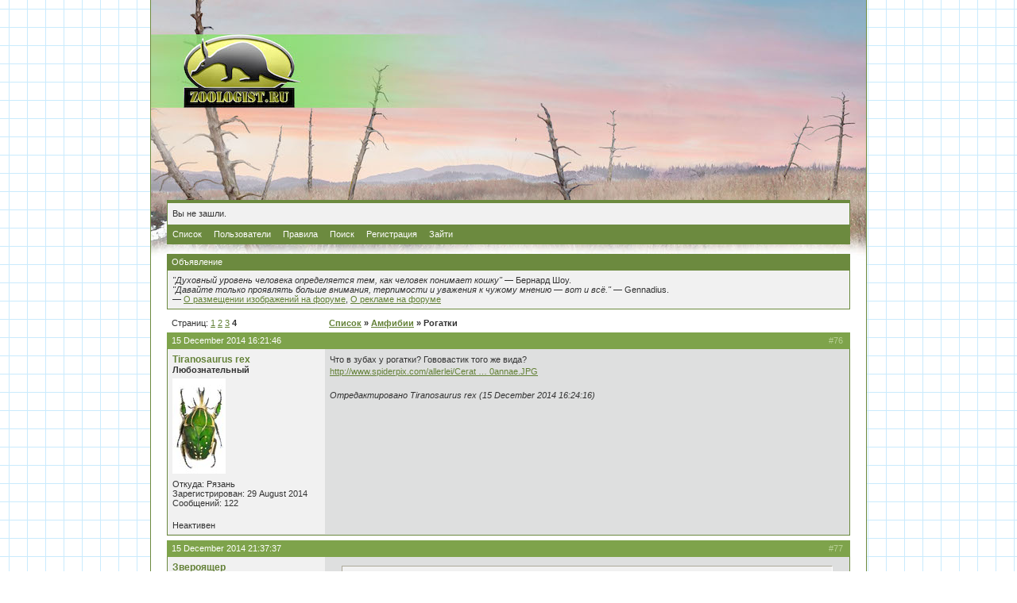

--- FILE ---
content_type: text/html; charset=windows-1251
request_url: https://forum.zoologist.ru/viewtopic.php?pid=403390
body_size: 7876
content:
<!DOCTYPE html PUBLIC "-//W3C//DTD XHTML 1.0 Strict//EN" "http://www.w3.org/TR/xhtml1/DTD/xhtml1-strict.dtd">

<html dir="ltr">
<head>
	<meta http-equiv="Content-Type" content="text/html; charset=windows-1251" />
	<title>Зоологический форум / Рогатки</title>
<link rel="stylesheet" type="text/css" href="style/Default.css" />
<link rel="stylesheet" type="text/css" href="/layout/gfp.css" />
<script type="text/javascript" src="/layout/gfp.js"></script>
	<link rel="stylesheet" type="text/css" href="/layout/main.css" />
	<script type="text/javascript" src="/layout/bbcode.js"></script>
	<link rel="alternate" type="application/rss+xml" title="Last public messages" href="/rss.php" />
</head>
<body>
<div id="main" class="page_viewtopic">
	<!-- Content: Start -->
	<div id="punwrap">
	<div id="punviewtopic" class="pun">
		<div id="brdheader" class="block">
			<div class="box">
				<!--div id="brdtitle" class="inbox">
					<h1><span>Зоологический форум</span></h1>
					<p><span><a href="https://forum.zoologist.ru/">Зоологический форум</a> с палеонтологическим уклоном</span></p>
				</div-->
				<div id="brdwelcome" class="inbox">
			<p>Вы не зашли.</p>
		</div>
				<div id="brdmenu" class="inbox">
			<ul>
				<li id="navindex"><a href="index.php">Список</a></li>
				<li id="navuserlist"><a href="userlist.php">Пользователи</a></li>
				<li id="navrules"><a href="misc.php?action=rules">Правила</a></li>
				<li id="navsearch"><a href="search.php">Поиск</a></li>
				<li id="navregister"><a href="register.php">Регистрация</a></li>
				<li id="navlogin"><a href="login.php">Зайти</a></li>
			</ul>
		</div>
			</div>
		</div>
		<div id="announce" class="block">
	<h2><span>Объявление</span></h2>
	<div class="box">
		<div class="inbox">
			<div><!-- Первая часть рекламы -->
<!--
<a href="https://forum.zoologist.ru/viewtopic.php?pid=506535#p506535" title="Продаются щенки питбуля (СПб)"><img style="float: right; margin-left: 1em; width: 80px; border: none;" src="https://pp.userapi.com/c850124/v850124177/69752/bTN5EUauwq8.jpg" title="Продаются щенки питбуля (СПб)" /></a>
-->

<i>"Духовный уровень человека определяется тем, как человек понимает кошку"</i> &mdash; Бернард Шоу.<br/><i>"Давайте только проявлять больше внимания, терпимости и уважения к чужому мнению &mdash; вот и всё."</i> &mdash; Gennadius.
<br/>&mdash; <a href="http://forum.zoologist.ru/viewtopic.php?id=2256">О размещении изображений на форуме</a>, <a href="http://forum.zoologist.ru/viewtopic.php?id=4106">О рекламе на форуме</a>

<!--<br/><br/>
<a href="https://vk.com/persinval?w=wall12802_350%2Fall">Требуются волонтёры для проведения природоохранного исследования</a> – работа связана с анализом данных по торговле дикими животными, занимает примерно час-два часа каждый рабочий день в течение месяца. Можно работать из дома. Работа оплачивается.-->

<!--
<hr/><div style="text-align: center;"><a href="http://forum.zoologist.ru/viewtopic.php?id=4912"><b>Отдаём волчат канадского волка!</b></a></div>
-->

<!-- Вторая часть рекламы - До конца марта 2019 - Антон -->
<!--
<div style="text-align: right; font-style: italic;"><a href="https://forum.zoologist.ru/viewtopic.php?pid=506535#p506535">Щенки питбультерьера (СПб)</a></div>
--></div>
		</div>
	</div>
</div>
		<div id="no_gfp_horizontal"/>
		<div class="linkst">
	<div class="inbox">
		<p class="pagelink conl">Страниц: <a href="viewtopic.php?id=1514&amp;p=1">1</a>&nbsp;<a href="viewtopic.php?id=1514&amp;p=2">2</a>&nbsp;<a href="viewtopic.php?id=1514&amp;p=3">3</a>&nbsp;<strong>4</strong></p>
		<p class="postlink conr">&nbsp;</p>
		<ul><li><a href="index.php">Список</a></li><li>&nbsp;&raquo;&nbsp;<a href="viewforum.php?id=50">Амфибии</a></li><li>&nbsp;&raquo;&nbsp;Рогатки</li></ul>
		<div class="clearer"></div>
	</div>
</div>

<div id="p403333" class="blockpost rowodd">
	<h2><span><span class="conr">#76&nbsp;</span><a href="viewtopic.php?pid=403333#p403333">15 December 2014 16:21:46</a></span></h2>
	<div class="box">
		<div class="inbox">
			<div class="postleft">
				<dl>
					<dt><strong><a href="profile.php?id=10135">Tiranosaurus rex</a></strong></dt>
					<dd class="usertitle"><strong>Любознательный</strong></dd>
					<dd class="postavatar"><img src="img/avatars/10135.jpg" width="67" height="120" alt="" /></dd>
					<dd>Откуда: Рязань</dd>
					<dd>Зарегистрирован: 29 August 2014</dd>
					<dd>Сообщений: 122</dd>
				</dl>
			</div>
			<div class="postright">
				<h3> Re: Рогатки</h3>
				<div class="postmsg">
					<p>Что в зубах у рогатки? Гововастик того же вида?<br /><a href="http://www.spiderpix.com/allerlei/Ceratophrys/Ceratophrys%20sp.%20Fantasy%20DSC02468%20Agalychnis%20annae.JPG">http://www.spiderpix.com/allerlei/Cerat &hellip; 0annae.JPG</a></p>
					<p class="postedit"><em>Отредактировано Tiranosaurus rex (15 December 2014 16:24:16)</em></p>
				</div>
			</div>
			<div class="clearer"></div>
			<div class="postfootleft"><p>Неактивен</p></div>
			<div class="postfootright"><div>&nbsp;</div></div>
		</div>
	</div>
</div>

<div id="p403390" class="blockpost roweven">
	<h2><span><span class="conr">#77&nbsp;</span><a href="viewtopic.php?pid=403390#p403390">15 December 2014 21:37:37</a></span></h2>
	<div class="box">
		<div class="inbox">
			<div class="postleft">
				<dl>
					<dt><strong><a href="profile.php?id=80">Звероящер</a></strong></dt>
					<dd class="usertitle"><strong>Модератор</strong></dd>
					<dd class="postavatar"><img src="img/avatars/80.gif" width="160" height="128" alt="" /></dd>
					<dd>Откуда: Фрязино, Московская обл.</dd>
					<dd>Зарегистрирован: 13 April 2007</dd>
					<dd>Сообщений: 14912</dd>
				</dl>
			</div>
			<div class="postright">
				<h3> Re: Рогатки</h3>
				<div class="postmsg">
					<blockquote><div class="incqbox"><h4>Tiranosaurus rex :</h4><p>Что в зубах у рогатки? Гововастик того же вида?<br /><a href="http://www.spiderpix.com/allerlei/Ceratophrys/Ceratophrys%20sp.%20Fantasy%20DSC02468%20Agalychnis%20annae.JPG">http://www.spiderpix.com/allerlei/Cerat &hellip; 0annae.JPG</a></p></div></blockquote><p>В названии файла ответ на вопрос: <em>Ceratophrys</em> sp. &quot;Fantasy&quot; (гибридная рогатка) и <em>Agalychnis annae</em> (головастик оранжевоглазой квакши).</p>
				</div>
				<div class="postsignature"><hr />Life is short, but snakes are long...</div>
			</div>
			<div class="clearer"></div>
			<div class="postfootleft"><p>Неактивен</p></div>
			<div class="postfootright"><div>&nbsp;</div></div>
		</div>
	</div>
</div>

<div id="p403395" class="blockpost rowodd">
	<h2><span><span class="conr">#78&nbsp;</span><a href="viewtopic.php?pid=403395#p403395">15 December 2014 21:47:12</a></span></h2>
	<div class="box">
		<div class="inbox">
			<div class="postleft">
				<dl>
					<dt><strong><a href="profile.php?id=3542">Elephas Maximus</a></strong></dt>
					<dd class="usertitle"><strong>Без пяти минут зоолог</strong></dd>
					<dd class="postavatar"><img src="img/avatars/3542.jpg" width="160" height="148" alt="" /></dd>
					<dd>Откуда: Россия, Екатеринбург</dd>
					<dd>Зарегистрирован: 04 March 2012</dd>
					<dd>Сообщений: 3955</dd>
				</dl>
			</div>
			<div class="postright">
				<h3> Re: Рогатки</h3>
				<div class="postmsg">
					<blockquote><div class="incqbox"><h4>Звероящер :</h4><blockquote><div class="incqbox"><h4>Tiranosaurus rex :</h4><p>Что в зубах у рогатки? Гововастик того же вида?<br /><a href="http://www.spiderpix.com/allerlei/Ceratophrys/Ceratophrys%20sp.%20Fantasy%20DSC02468%20Agalychnis%20annae.JPG">http://www.spiderpix.com/allerlei/Cerat &hellip; 0annae.JPG</a></p></div></blockquote><p>В названии файла ответ на вопрос: <em>Ceratophrys</em> sp. &quot;Fantasy&quot; (гибридная рогатка) и <em>Agalychnis annae</em> (головастик оранжевоглазой квакши).</p></div></blockquote><p>Буржуи зажрались, квакшами кормят <img src="img/smilies/smile.png" width="15" height="15" alt="smile" /> шпорцевых лягух не хватает?<br />а вот и источник фото <a href="http://www.pacmanfrogs.de/forum/viewtopic.php?f=3&amp;t=3106">http://www.pacmanfrogs.de/forum/viewtop &hellip; amp;t=3106</a><br /><br />Тут сказано, что рогатка размером 5 см, значит головастик тоже крупный. <br /><a href="http://www.reptileforums.co.uk/forums/amphibian-pictures/982120-ceratophrys-sp-fantasy.html">http://www.reptileforums.co.uk/forums/a &hellip; ntasy.html</a><br />Стоило ли растить так долго, чтобы скормить?</p>
					<p class="postedit"><em>Отредактировано Elephas Maximus (15 December 2014 21:49:38)</em></p>
				</div>
				<div class="postsignature"><hr />There are more ways than one to skin a cat.</div>
			</div>
			<div class="clearer"></div>
			<div class="postfootleft"><p>Неактивен</p></div>
			<div class="postfootright"><div>&nbsp;</div></div>
		</div>
	</div>
</div>

<div id="p404048" class="blockpost roweven">
	<h2><span><span class="conr">#79&nbsp;</span><a href="viewtopic.php?pid=404048#p404048">20 December 2014 21:22:01</a></span></h2>
	<div class="box">
		<div class="inbox">
			<div class="postleft">
				<dl>
					<dt><strong><a href="profile.php?id=10267">Jabset</a></strong></dt>
					<dd class="usertitle"><strong>Заглянувший</strong></dd>
					<dd class="postavatar"><img src="img/avatars/10267.jpg" width="150" height="145" alt="" /></dd>
					<dd>Откуда: Москва</dd>
					<dd>Зарегистрирован: 19 December 2014</dd>
					<dd>Сообщений: 2</dd>
					<dd class="usercontacts"><a href="http://kvaba.ru">Вебсайт</a></dd>
				</dl>
			</div>
			<div class="postright">
				<h3> Re: Рогатки</h3>
				<div class="postmsg">
					<p>Интересно, почему у сравнительно некрупных чесночниц такие большие головастики. Какой смысл?</p>
				</div>
			</div>
			<div class="clearer"></div>
			<div class="postfootleft"><p>Неактивен</p></div>
			<div class="postfootright"><div>&nbsp;</div></div>
		</div>
	</div>
</div>

<div id="p405747" class="blockpost rowodd">
	<h2><span><span class="conr">#80&nbsp;</span><a href="viewtopic.php?pid=405747#p405747">13 January 2015 23:29:15</a></span></h2>
	<div class="box">
		<div class="inbox">
			<div class="postleft">
				<dl>
					<dt><strong><a href="profile.php?id=80">Звероящер</a></strong></dt>
					<dd class="usertitle"><strong>Модератор</strong></dd>
					<dd class="postavatar"><img src="img/avatars/80.gif" width="160" height="128" alt="" /></dd>
					<dd>Откуда: Фрязино, Московская обл.</dd>
					<dd>Зарегистрирован: 13 April 2007</dd>
					<dd>Сообщений: 14912</dd>
				</dl>
			</div>
			<div class="postright">
				<h3> Re: Рогатки</h3>
				<div class="postmsg">
					<blockquote><div class="incqbox"><h4>Jabset :</h4><p>Интересно, почему у сравнительно некрупных чесночниц такие большие головастики.</p></div></blockquote><p>А почему этот вопрос задан здесь?<br />Все бесхвостые с &quot;гигантскими&quot; головастиками (<em>Pelobates</em>, <em>Kassina</em>, <em>Pseudis</em>) характеризуются длительным личиночным периодом, что не всегда (по крайней мере) может объясняться низкими температурами. У <em>Pseudis</em> отмечена явная задержка метаморфоза (Fabrezi et al. 2009). Emerson (1988) предположил связь долгого развития и достижения гигантских размеров у личинок <em>Pseudis paradoxa</em> с длительным воздействием пролактина, т.к. головастики псеудисов показали некоторые черты сходства с головастиками других амфибий, которые развивались в лаборатории и имели повышенный уровень пролактина. Также отмечена связь длительности периода личиночного развития и размера личинок с условиями: головастики чесночниц ускоряли развитие и быстрее проходили метаморфоз в мелкой воде (Gomez-Mestre et al. 2013) или при быстром уменьшении уровня воды (Sz&#233;kely et al. 2010), но при этом были мельче развивавшихся в более благоприятных и стабильных условиях.</p>
				</div>
				<div class="postsignature"><hr />Life is short, but snakes are long...</div>
			</div>
			<div class="clearer"></div>
			<div class="postfootleft"><p>Неактивен</p></div>
			<div class="postfootright"><div>&nbsp;</div></div>
		</div>
	</div>
</div>

<div id="p405748" class="blockpost roweven">
	<h2><span><span class="conr">#81&nbsp;</span><a href="viewtopic.php?pid=405748#p405748">13 January 2015 23:30:22</a></span></h2>
	<div class="box">
		<div class="inbox">
			<div class="postleft">
				<dl>
					<dt><strong><a href="profile.php?id=80">Звероящер</a></strong></dt>
					<dd class="usertitle"><strong>Модератор</strong></dd>
					<dd class="postavatar"><img src="img/avatars/80.gif" width="160" height="128" alt="" /></dd>
					<dd>Откуда: Фрязино, Московская обл.</dd>
					<dd>Зарегистрирован: 13 April 2007</dd>
					<dd>Сообщений: 14912</dd>
				</dl>
			</div>
			<div class="postright">
				<h3> Re: Рогатки</h3>
				<div class="postmsg">
					<p>Семейство Ceratophryidae, в настоящее время включает в себя три рода и 12 современных видов, распространенных от Прикарибской низменности до пампы. Рогатки являются роющими видами, и примечательны морфологией личинок и взрослых особей, кариотипом, поведением и другими аспектами биологии. Faivovich et al. (2014) провели молекулярный филогенетический анализ семейства с целью: (1) изучения взаимосвязи между видами Ceratophryidae; (2) изучения эволюции полиплоидии; (3) изучения эволюции формирования кокона и продолжительности развития личинок в связи с выживанием в полупустынных условиях; и (4) анализа ископаемых цератофрид, которые могли бы помочь в определении времени молекулярных событий внутри группы и расхождения таксонов. Анализ включал 11 из 12 современных видов, по возможности каждый вид представлен несколькими экземплярами, также включено несколько аутгрупп. Результаты показывают, что монофилия <em>Ceratophrys</em> и <em>Lepidobatrachus</em> хорошо обоснована. Монотипический род <em>Chacophrys</em> определён как сестринский таксон для <em>Lepidobatrachus</em>. <em>Lepidobatrachus asper</em> является сестринским таксоном для <em>L. laevis</em> + <em>L. llanensis</em>. Отношения внутри рода <em>Ceratophrys</em> совпадают с предыдущим предложением; род включает кладу, состоящую из видов со спинным костным щитком (<em>C. aurita</em>, <em>C. cranwelli</em>, <em>C. joazeirensis</em> и <em>C. ornata</em>), и вторую кладу, состоящую из <em>C. stolzmanni</em>, <em>C. calcarata</em> и <em>C. cornuta</em>. В отличие от предыдущих предложений, октоплоидные виды (<em>C. aurita</em>, <em>C. joazeirensis</em> и <em>C. ornata</em>) не образуют монофилетическую группу, т.к. <em>C. ornata</em> и диплоидный вид <em>C. cranwelli</em> являются сестринскими таксонами. Этот результат предполагает неоднозначную трактовку уровней плоидности: октоплоидия либо возникла один раз с последующим возвратом к диплоидии, либо возникала независимо два раза. Оба варианта довольно необычны с точки зрения эволюции хромосом. Результаты работы также показывают, что цератофриды диверсифицировали в полупустынных условиях и три независимых события привели к возникновению трёх видов, занявших впоследствии умеренные или влажные тропические местообитания. Ранняя диверсификация в семиаридных районах объясняет сохранение характеристик, связанных с этой средой обитания (производство кокона из отмершей кожи во время эстивации и, возможно, ускорение личиночного периода и развития) у видов, обитающих в областях с высокой влажностью. Пересмотр палеонтологической летописи этого семейства показывает, что есть только два ископаемых таксона, которые могли бы использоваться в молекулярных часах, но ряд вопросов, связанных с ними, исключает их использование.<br /><br />Филогенетические отношения внутри Ceratophryidae<br /><a href="http://savepic.org/6808903.htm"><img class="postimg" src="http://savepic.org/6808903m.png" alt="http://savepic.org/6808903m.png" /></a><br /><br /><a href="http://libgen.asia/f0c16738517de7d06b101631332fbee0/faivovich2014.pdf"><em>Faivovich J., Nicoli L., Blotto B., Pereyra M.O., Baldo D., Barrionuevo J.S., Fabrezi M., Wild E.R. &amp; Haddad C.F.B.</em> (2014) Big, Bad, and Beautiful: Phylogenetic Relationships of the Horned Frogs (Anura: Ceratophryidae)</a></p>
				</div>
				<div class="postsignature"><hr />Life is short, but snakes are long...</div>
			</div>
			<div class="clearer"></div>
			<div class="postfootleft"><p>Неактивен</p></div>
			<div class="postfootright"><div>&nbsp;</div></div>
		</div>
	</div>
</div>

<div id="p442370" class="blockpost rowodd">
	<h2><span><span class="conr">#82&nbsp;</span><a href="viewtopic.php?pid=442370#p442370">14 February 2016 18:03:38</a></span></h2>
	<div class="box">
		<div class="inbox">
			<div class="postleft">
				<dl>
					<dt><strong><a href="profile.php?id=3542">Elephas Maximus</a></strong></dt>
					<dd class="usertitle"><strong>Без пяти минут зоолог</strong></dd>
					<dd class="postavatar"><img src="img/avatars/3542.jpg" width="160" height="148" alt="" /></dd>
					<dd>Откуда: Россия, Екатеринбург</dd>
					<dd>Зарегистрирован: 04 March 2012</dd>
					<dd>Сообщений: 3955</dd>
				</dl>
			</div>
			<div class="postright">
				<h3> Re: Рогатки</h3>
				<div class="postmsg">
					<p>Это орната?<br /><img class="postimg" src="http://oi63.tinypic.com/2qjho8x.jpg" alt="http://oi63.tinypic.com/2qjho8x.jpg" /><br /><img class="postimg" src="http://s3.zoochat.com.s3.amazonaws.com/large/sam_4296-296367.jpg" alt="http://s3.zoochat.com.s3.amazonaws.com/large/sam_4296-296367.jpg" /></p>
				</div>
				<div class="postsignature"><hr />There are more ways than one to skin a cat.</div>
			</div>
			<div class="clearer"></div>
			<div class="postfootleft"><p>Неактивен</p></div>
			<div class="postfootright"><div>&nbsp;</div></div>
		</div>
	</div>
</div>

<div id="p442373" class="blockpost roweven">
	<h2><span><span class="conr">#83&nbsp;</span><a href="viewtopic.php?pid=442373#p442373">14 February 2016 18:49:30</a></span></h2>
	<div class="box">
		<div class="inbox">
			<div class="postleft">
				<dl>
					<dt><strong><a href="profile.php?id=80">Звероящер</a></strong></dt>
					<dd class="usertitle"><strong>Модератор</strong></dd>
					<dd class="postavatar"><img src="img/avatars/80.gif" width="160" height="128" alt="" /></dd>
					<dd>Откуда: Фрязино, Московская обл.</dd>
					<dd>Зарегистрирован: 13 April 2007</dd>
					<dd>Сообщений: 14912</dd>
				</dl>
			</div>
			<div class="postright">
				<h3> Re: Рогатки</h3>
				<div class="postmsg">
					<p>По-моему, всё же <em>C. cranwelli</em>.<br /><a href="http://radikal.ru/big/7b167e175401480aa27e7fa3701b326f"><img class="postimg" src="http://i017.radikal.ru/1602/d0/5e8915bc8f1e.jpg" alt="http://i017.radikal.ru/1602/d0/5e8915bc8f1e.jpg" /></a><br /><a href="http://radikal.ru/big/9de35d3b146a42b38098cb5e4aa38d6e"><img class="postimg" src="http://s019.radikal.ru/i627/1602/72/5fa21308fb57.jpg" alt="http://s019.radikal.ru/i627/1602/72/5fa21308fb57.jpg" /></a></p>
				</div>
				<div class="postsignature"><hr />Life is short, but snakes are long...</div>
			</div>
			<div class="clearer"></div>
			<div class="postfootleft"><p>Неактивен</p></div>
			<div class="postfootright"><div>&nbsp;</div></div>
		</div>
	</div>
</div>

<div id="p442374" class="blockpost rowodd">
	<h2><span><span class="conr">#84&nbsp;</span><a href="viewtopic.php?pid=442374#p442374">14 February 2016 19:00:56</a></span></h2>
	<div class="box">
		<div class="inbox">
			<div class="postleft">
				<dl>
					<dt><strong><a href="profile.php?id=3542">Elephas Maximus</a></strong></dt>
					<dd class="usertitle"><strong>Без пяти минут зоолог</strong></dd>
					<dd class="postavatar"><img src="img/avatars/3542.jpg" width="160" height="148" alt="" /></dd>
					<dd>Откуда: Россия, Екатеринбург</dd>
					<dd>Зарегистрирован: 04 March 2012</dd>
					<dd>Сообщений: 3955</dd>
				</dl>
			</div>
			<div class="postright">
				<h3> Re: Рогатки</h3>
				<div class="postmsg">
					<p>Спасибо. Тогда эта тоже Кранвелла?<br /><img class="postimg" src="http://oi65.tinypic.com/2wcra0w.jpg" alt="http://oi65.tinypic.com/2wcra0w.jpg" /></p>
				</div>
				<div class="postsignature"><hr />There are more ways than one to skin a cat.</div>
			</div>
			<div class="clearer"></div>
			<div class="postfootleft"><p>Неактивен</p></div>
			<div class="postfootright"><div>&nbsp;</div></div>
		</div>
	</div>
</div>

<div id="p442378" class="blockpost roweven">
	<h2><span><span class="conr">#85&nbsp;</span><a href="viewtopic.php?pid=442378#p442378">14 February 2016 19:45:50</a></span></h2>
	<div class="box">
		<div class="inbox">
			<div class="postleft">
				<dl>
					<dt><strong><a href="profile.php?id=80">Звероящер</a></strong></dt>
					<dd class="usertitle"><strong>Модератор</strong></dd>
					<dd class="postavatar"><img src="img/avatars/80.gif" width="160" height="128" alt="" /></dd>
					<dd>Откуда: Фрязино, Московская обл.</dd>
					<dd>Зарегистрирован: 13 April 2007</dd>
					<dd>Сообщений: 14912</dd>
				</dl>
			</div>
			<div class="postright">
				<h3> Re: Рогатки</h3>
				<div class="postmsg">
					<blockquote><div class="incqbox"><h4>Elephas Maximus :</h4><p>Спасибо. Тогда эта тоже Кранвелла?<br /><a href="http://oi65.tinypic.com/2wcra0w.jpg">http://oi65.tinypic.com/2wcra0w.jpg</a></p></div></blockquote><p>Была когда-то <img src="img/smilies/smile.png" width="15" height="15" alt="smile" /></p>
				</div>
				<div class="postsignature"><hr />Life is short, but snakes are long...</div>
			</div>
			<div class="clearer"></div>
			<div class="postfootleft"><p>Неактивен</p></div>
			<div class="postfootright"><div>&nbsp;</div></div>
		</div>
	</div>
</div>

<div id="p503631" class="blockpost rowodd">
	<h2><span><span class="conr">#86&nbsp;</span><a href="viewtopic.php?pid=503631#p503631">28 August 2018 21:48:17</a></span></h2>
	<div class="box">
		<div class="inbox">
			<div class="postleft">
				<dl>
					<dt><strong><a href="profile.php?id=11763">Pavloff</a></strong></dt>
					<dd class="usertitle"><strong>Заглянувший</strong></dd>
					<dd class="postavatar"></dd>
					<dd>Зарегистрирован: 28 August 2018</dd>
					<dd>Сообщений: 1</dd>
				</dl>
			</div>
			<div class="postright">
				<h3> Re: Рогатки</h3>
				<div class="postmsg">
					<p>Рогатки громкие ребята? Если скажем они будут жить в соседней комнате. Читал что их стимулируют гормонами</p>
				</div>
			</div>
			<div class="clearer"></div>
			<div class="postfootleft"><p>Неактивен</p></div>
			<div class="postfootright"><div>&nbsp;</div></div>
		</div>
	</div>
</div>

<div class="postlinksb">
	<div class="inbox">
		<p class="postlink conr">&nbsp;</p>
		<p class="pagelink conl">Страниц: <a href="viewtopic.php?id=1514&amp;p=1">1</a>&nbsp;<a href="viewtopic.php?id=1514&amp;p=2">2</a>&nbsp;<a href="viewtopic.php?id=1514&amp;p=3">3</a>&nbsp;<strong>4</strong></p>
		<ul><li><a href="index.php">Список</a></li><li>&nbsp;&raquo;&nbsp;<a href="viewforum.php?id=50">Амфибии</a></li><li>&nbsp;&raquo;&nbsp;Рогатки</li></ul>
		<div class="clearer"></div>
	</div>
</div>
		<div id="brdfooter" class="block">
	<h2><span>Board footer</span></h2>
	<div class="box">
		<div class="inbox">

			<div class="conl">
				<form id="qjump" method="get" action="viewforum.php">
					<div><label>Перейти
					<br /><select name="id" onchange="window.location=('viewforum.php?id='+this.options[this.selectedIndex].value)">
						<optgroup label="Дикие животные">
							<option value="4">Хищные</option>
							<option value="42">Приматы</option>
							<option value="56">Рукокрылые</option>
							<option value="43">Парнокопытные</option>
							<option value="44">Непарнокопытные</option>
							<option value="45">Сумчатые</option>
							<option value="66">Грызуны и зайцеобразные</option>
							<option value="49">Другие млекопитающие</option>
							<option value="6">Птицы</option>
							<option value="3">Рептилии</option>
							<option value="50" selected="selected">Амфибии</option>
							<option value="48">Рыбы</option>
							<option value="47">Беспозвоночные</option>
						</optgroup>
						<optgroup label="Наука">
							<option value="81">Конференции</option>
							<option value="5">Зоология</option>
							<option value="71">Этология</option>
							<option value="30">Палеонтология</option>
							<option value="15">Охрана дикой природы</option>
							<option value="72">Зоопарки</option>
							<option value="55">Биология</option>
							<option value="75">Ботаника</option>
						</optgroup>
						<optgroup label="Доисторический мир">
							<option value="59">Доисторические беспозвоночные</option>
							<option value="60">Доисторические рыбы</option>
							<option value="61">Доисторические амфибии</option>
							<option value="58">Синапсиды</option>
							<option value="28">Динозавры</option>
							<option value="65">Архозавры</option>
							<option value="63">Завроптеригии и другие морские рептилии</option>
							<option value="64">Другие доисторические рептилии</option>
							<option value="31">Доисторические птицы</option>
							<option value="27">Доисторические млекопитающие</option>
							<option value="62">Гоминоиды</option>
						</optgroup>
						<optgroup label="Домашние животные">
							<option value="21">Кошки</option>
							<option value="20">Лошади</option>
							<option value="38">Пернатые друзья</option>
							<option value="37">Террариум и его обитатели</option>
							<option value="36">Аквариум и его обитатели</option>
							<option value="23">Разная живность</option>
						</optgroup>
						<optgroup label="Кинологический раздел">
							<option value="90">Общие разговоры о собаках</option>
							<option value="84">Породы собак</option>
							<option value="89">Содержание и уход</option>
							<option value="88">Разведение и селекция</option>
							<option value="87">Дрессировка</option>
						</optgroup>
						<optgroup label="Разное">
							<option value="8">Беседы на околозоологические темы</option>
							<option value="76">Помощь в определении</option>
							<option value="70">Анималистика</option>
							<option value="82">Доска объявлений</option>
							<option value="53">Криптозоология</option>
						</optgroup>
						<optgroup label="Наши проекты">
							<option value="32">Объявления</option>
							<option value="9">Обсуждение проектов</option>
							<option value="16">Информационный проект о кошачьих</option>
							<option value="73">Сайт о доисторических млекопитающих</option>
					</optgroup>
					</select>
					<input type="submit" value=" Перейти " accesskey="g" />
					</label></div>
				</form>
			</div>
			<p class="conr">&copy;2006 &#8211; 2017, <a href="misc.php?action=rules">Зоологический форум</a></p>
			<p class="conr">При поддержке <a href="http://ministry.int.ru/">программы Ministry</a></p>
			<div class="clearer"></div>
		</div>
	</div>
</div>
			<div style="float: left;">
				<!--
					<a href="http://tigromania.ru/"><img src="/include/template/CZStyle/tigromania.gif" alt="tigromaina.ru" border="0"/></a>
					<a href="http://leomania.ru/"><img src="/include/template/CZStyle/leomania.gif" alt="leomania.ru" border="0"/></a>
				-->
			</div>
			<div style="text-align: right;">
				<!--<a href="http://www.savemanul.org/"><img src="http://www.savemanul.org/images/banner_manul.gif" alt="Save Manul!" border="0"/></a>-->
				<!--<a href="http://www.catsg.org/"><img src="http://www.catsg.org/catsgportal/sponsoring-supporting/01_how-to-support/grafics-final/catsg-catnews-klein.gif" alt="Visit Cat Specialist Group portal" border="0"/></a>-->
			</div>
		</div>
	</div>
	<!-- Content: End   -->
</div>

<!-- Advertisement - GFP -->
	<div id="no_gfp_block"/> <!-- Disable this block on page -->
	

			<!-- Yandex counter -->
			<script src="https://mc.yandex.ru/metrika/watch.js" type="text/javascript"></script> <script type="text/javascript" > try { var yaCounter159876 = new Ya.Metrika({ id:159876, clickmap:true, trackLinks:true, accurateTrackBounce:true }); } catch(e) { } </script> <noscript><div><img src="https://mc.yandex.ru/watch/159876" style="position:absolute; left:-9999px;" alt="" /></div></noscript>


			<!-- Google counter -->
			<script async src="https://www.googletagmanager.com/gtag/js?id=UA-1155186-2"></script>
			<script>
			  window.dataLayer = window.dataLayer || [];
			  function gtag(){dataLayer.push(arguments);}
			  gtag("js", new Date());
			
			  gtag("config", "UA-1155186-2");
			</script>
	

<!-- Cat block -->
<!--
<div id="Ad">
	<a class="AdMain" href="http://forum.zoologist.ru/viewtopic.php?id=4199">
		<img src="http://concolor.persinval.int.ru/MyLiveJournal/Images/2012.08.10%20-%20OctyabrskayaCatusFemale12May2012.jpg"/>
	</a>
	<a class="AdPreview" href="http://forum.zoologist.ru/viewtopic.php?id=4199">
		<img src="http://concolor.persinval.int.ru/MyLiveJournal/Images/2012.08.10%20-%20OctyabrskayaCatusFemale12May2012.jpg"/>
		<div class="title">Кошка, 3 месяца, Санкт-Петербург</div>
	</a>
</div>
-->


</body>
</html>


--- FILE ---
content_type: text/css
request_url: https://forum.zoologist.ru/layout/main.css
body_size: 566
content:
/* Site */
body {
	background: white url('/layout/rulelinescentered.png') repeat left top;
	margin-top: 0px; padding-top: 0px;
}
#main {
	min-width: 700px;
	max-width: 900px;
	margin: 0 auto 0 auto;
	text-align: left;
	border: solid #6C8A3F 1px;
	border-top-style: none;
}

/* BBCode */
#bbcode {
	display: block !important;
}
#bbcode LI {
	display: inline; padding: 0.25em;
}

/*Forum moderators*/
.moderators { display: none; font-style: italic; }
td div.icon:hover + div.tclcon .moderators { display: inline; }

/* Global advertisement */
#Ad {
	/*display: none;*/
}
#Ad .AdMain, #Ad .AdPreview {
	/* position: fixed; */
	position: absolute;
	right: 1em; top: 1em;
}
#Ad a {
	text-decoration: none;
	color: black;
}
#Ad a.AdMain img {
	border: solid 1px silver;
	border: solid 4px green;
}
#Ad a.AdMain img {
	max-height: 8em;
	max-width: 8em;
	z-index: -2;
}
#Ad .AdPreview {
	display: none;
	border: solid 1px silver;
	background-color: white;
	padding: 0.25em;
}
#Ad .AdPreview .title {
	text-align: center;
	line-heigh: 160%;
	font-size: 80%;
	font-style: italic;
}
#Ad .AdPreview img {
	max-width: 15em;
	max-height: 30em;
}
#Ad:hover .AdPreview {
	display: block;
}
